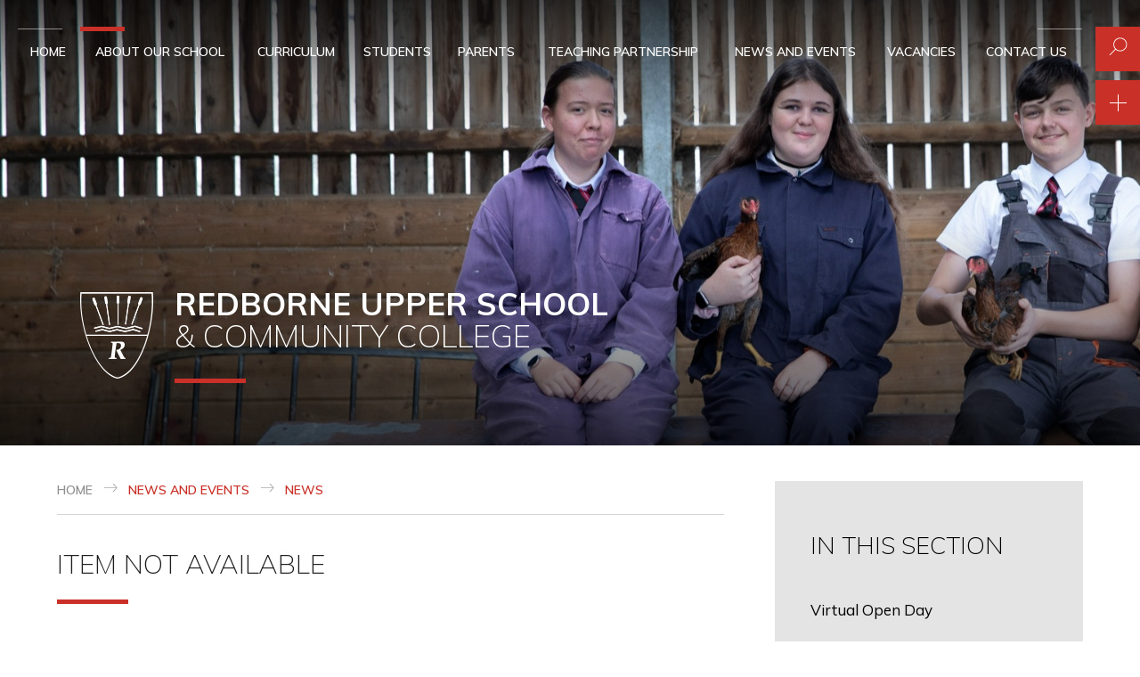

--- FILE ---
content_type: text/html
request_url: https://www.redbornecommunitycollege.com/news/?pid=78&nid=1&storyid=30
body_size: 47071
content:

<!DOCTYPE html>
<!--[if IE 7]><html class="no-ios no-js lte-ie9 lte-ie8 lte-ie7" lang="en" xml:lang="en"><![endif]-->
<!--[if IE 8]><html class="no-ios no-js lte-ie9 lte-ie8"  lang="en" xml:lang="en"><![endif]-->
<!--[if IE 9]><html class="no-ios no-js lte-ie9"  lang="en" xml:lang="en"><![endif]-->
<!--[if !IE]><!--> <html class="no-ios no-js"  lang="en" xml:lang="en"><!--<![endif]-->
	<head>
		<meta http-equiv="X-UA-Compatible" content="IE=edge" />
		<meta http-equiv="content-type" content="text/html; charset=utf-8"/>
		
		<link rel="canonical" href="https://www.redbornecommunitycollege.com/news/?pid=78&amp;nid=1&amp;storyid=30">
		<link rel="stylesheet" integrity="sha512-+L4yy6FRcDGbXJ9mPG8MT/3UCDzwR9gPeyFNMCtInsol++5m3bk2bXWKdZjvybmohrAsn3Ua5x8gfLnbE1YkOg==" crossorigin="anonymous" referrerpolicy="no-referrer" media="screen" href="https://cdnjs.cloudflare.com/ajax/libs/font-awesome/4.5.0/css/font-awesome.min.css?cache=260112">
<!--[if IE 7]><link rel="stylesheet" media="screen" href="https://cdn.juniperwebsites.co.uk/_includes/font-awesome/4.2.0/css/font-awesome-ie7.min.css?cache=v4.6.56.3">
<![endif]-->
		<title>Redborne Upper School - Item Not Available</title>
		
<!--[if IE]>
<script>
console = {log:function(){return;}};
</script>
<![endif]-->

<script>
	var boolItemEditDisabled;
	var boolLanguageMode, boolLanguageEditOriginal;
	var boolViewingConnect;
	var boolConnectDashboard;
	var displayRegions = [];
	var intNewFileCount = 0;
	strItemType = "news story";
	strSubItemType = "News Story";

	var featureSupport = {
		tagging: false,
		eventTagging: false
	};
	var boolLoggedIn = false;
boolAdminMode = false;
	var boolSuperUser = false;
strCookieBarStyle = 'bar';
	intParentPageID = "78";
	intCurrentItemID = 30;
	intCurrentCatID = 1;
boolIsHomePage = false;
	boolItemEditDisabled = true;
	boolLanguageEditOriginal=true;
	strCurrentLanguage='en-gb';	strFileAttachmentsUploadLocation = 'bottom';	boolViewingConnect = false;	boolConnectDashboard = false;	var objEditorComponentList = {};

</script>

<script src="https://cdn.juniperwebsites.co.uk/admin/_includes/js/mutation_events.min.js?cache=v4.6.56.3"></script>
<script src="https://cdn.juniperwebsites.co.uk/admin/_includes/js/jquery/jquery.js?cache=v4.6.56.3"></script>
<script src="https://cdn.juniperwebsites.co.uk/admin/_includes/js/jquery/jquery.prefilter.js?cache=v4.6.56.3"></script>
<script src="https://cdn.juniperwebsites.co.uk/admin/_includes/js/jquery/jquery.query.js?cache=v4.6.56.3"></script>
<script src="https://cdn.juniperwebsites.co.uk/admin/_includes/js/jquery/js.cookie.js?cache=v4.6.56.3"></script>
<script src="/_includes/editor/template-javascript.asp?cache=260112"></script>
<script src="/admin/_includes/js/functions/minified/functions.login.new.asp?cache=260112"></script>

  <script>

  </script>
<link href="https://www.redbornecommunitycollege.com/feeds/news.asp?nid=1&amp;pid=30&lang=en" rel="alternate" type="application/rss+xml" title="Redborne Upper School - News Feed"><link href="https://www.redbornecommunitycollege.com/feeds/comments.asp?title=Girls Rugby&amp;storyid=30&amp;nid=1&amp;item=news&amp;pid=78&lang=en" rel="alternate" type="application/rss+xml" title="Redborne Upper School - Girls Rugby - Blog Post Comments"><link rel="stylesheet" media="screen" href="/_site/css/main.css?cache=260112">
<link rel="stylesheet" media="screen" href="/_site/css/content.css?cache=260112">


	<meta name="mobile-web-app-capable" content="yes">
	<meta name="apple-mobile-web-app-capable" content="yes">
	<meta name="viewport" content="width=device-width, initial-scale=1, minimum-scale=1, maximum-scale=1">

	<link rel="author" href="/humans.txt">
	<link rel="icon" href="/_site/images/favicons/favicon.ico">
	<link rel="apple-touch-icon" href="/_site/images/favicons/favicon.png">
	<link href="https://fonts.googleapis.com/css?family=Average|Cabin:500|Muli:200,400,600,700" rel="stylesheet">

	
	<script src="https://maps.google.com/maps/api/js?key=AIzaSyDcUF5XN86ULoDLy9jeHYsdvSieVp8oKJo" type="text/javascript"></script>
	
	<link rel="stylesheet" href="/_site/css/print.css" type="text/css" media="print">

	<script type="text/javascript">
	var iOS = ( navigator.userAgent.match(/(iPad|iPhone|iPod)/g) ? true : false );
	if (iOS) { $('html').removeClass('no-ios').addClass('ios'); }
	</script>
<link rel="stylesheet" media="screen" href="https://cdn.juniperwebsites.co.uk/_includes/css/content-blocks.css?cache=v4.6.56.3">
<link rel="stylesheet" media="screen" href="/_includes/css/cookie-colour.asp?cache=260112">
<link rel="stylesheet" media="screen" href="https://cdn.juniperwebsites.co.uk/_includes/css/cookies.css?cache=v4.6.56.3">
<link rel="stylesheet" media="screen" href="https://cdn.juniperwebsites.co.uk/_includes/css/cookies.advanced.css?cache=v4.6.56.3">
<link rel="stylesheet" media="screen" href="/_site/css/news.css?cache=260112">
<link rel="stylesheet" media="screen" href="https://cdn.juniperwebsites.co.uk/_includes/css/overlord.css?cache=v4.6.56.3">
<link rel="stylesheet" media="screen" href="https://cdn.juniperwebsites.co.uk/_includes/css/templates.css?cache=v4.6.56.3">
<link rel="stylesheet" media="screen" href="/_site/css/attachments.css?cache=260112">
<link rel="stylesheet" media="screen" href="/_site/css/templates.css?cache=260112">
<style>#print_me { display: none;}</style><script src="https://cdn.juniperwebsites.co.uk/admin/_includes/js/modernizr.js?cache=v4.6.56.3"></script>
<script integrity="sha256-oTyWrNiP6Qftu4vs2g0RPCKr3g1a6QTlITNgoebxRc4=" crossorigin="anonymous" referrerpolicy="no-referrer" src="https://code.jquery.com/ui/1.10.4/jquery-ui.min.js?cache=260112"></script>
<script src="https://cdn.juniperwebsites.co.uk/admin/_includes/js/jquery/jquery.ui.timepicker.min.js?cache=v4.6.56.3"></script>
<link rel="stylesheet" media="screen" href="https://cdn.juniperwebsites.co.uk/admin/_includes/css/jquery.ui.timepicker.css?cache=v4.6.56.3">
<script src="https://cdn.juniperwebsites.co.uk/admin/_includes/js/jquery/jquery-ui.touch-punch.min.js?cache=v4.6.56.3"></script>
<link rel="stylesheet" media="screen" href="https://cdn.juniperwebsites.co.uk/admin/_includes/css/jquery-ui.css?cache=v4.6.56.3">
<script src="https://cdn.juniperwebsites.co.uk/_includes/js/swfobject.js?cache=v4.6.56.3"></script>

        <meta property="og:site_name" content="Redborne Upper School" />
        <meta property="og:title" content="Item Not Available" />
        <meta property="og:image" content="https://www.redbornecommunitycollege.com/_site/data/images/news/30/0D2A2F506539F7A83366D445C545C7CF.jpg" />
        <meta property="og:type" content="website" />
        <meta property="twitter:card" content="summary" />
</head>


    <body>


<div id="print_me"></div>
<div class="mason mason--inner">


	<section class="access">
		<a class="access__anchor" name="header"></a>
		<a class="access__link" href="#content">Skip to content &darr;</a>
	</section>
	
	<button class="menu__btn" data-toggle=".mason--menu">			
		<div class="menu__btn__icon"></div>		
		<span class="menu__btn__text menu__btn__text--open">Menu</span>
		<span class="menu__btn__text menu__btn__text--close">Close</span>	
	</button>

	<section class="hero">

		<div class="slideshow">
			<div class="slideshow__image"><img class="slideshow__image__img" data-fill=".slideshow__image" src="/_site/data/files/images/slideshow/1/F86A77F34765A2A5ED3764CC69E2D04D.jpg" /></div>
			<div class="slideshow__overlay"></div>
			<div class="slideshow__overlay2"></div>
			
		</div>

		<section class="menu">
			<nav class="menu__sidebar">
				<div class="menu__sidebar__runner">
					<div class="menu__sidebar__runner__left"></div>
					<div class="menu__sidebar__runner__active"></div>
					<div class="menu__sidebar__runner__right"></div>
				</div>
				<ul class="menu__sidebar__list"><li class="menu__sidebar__list__item menu__sidebar__list__item--page_1"><a class="menu__sidebar__list__item__link" id="page_1" href="/"><span>Home</span></a><button class="menu__sidebar__list__item__button" data-tab=".menu__sidebar__list__item--page_1--expand"></button></li><li class="menu__sidebar__list__item menu__sidebar__list__item--page_17 menu__sidebar__list__item--subitems"><a class="menu__sidebar__list__item__link" id="page_17" href="/about"><span>About our School</span></a><button class="menu__sidebar__list__item__button" data-tab=".menu__sidebar__list__item--page_17--expand"></button><ul class="menu__sidebar__list__item__sub"><li class="menu__sidebar__list__item menu__sidebar__list__item--page_38"><a class="menu__sidebar__list__item__link" id="page_38" href="/prospectus"><span>School Prospectus</span></a><button class="menu__sidebar__list__item__button" data-tab=".menu__sidebar__list__item--page_38--expand"></button></li><li class="menu__sidebar__list__item menu__sidebar__list__item--page_18"><a class="menu__sidebar__list__item__link" id="page_18" href="/ofsted"><span>Ofsted</span></a><button class="menu__sidebar__list__item__button" data-tab=".menu__sidebar__list__item--page_18--expand"></button></li><li class="menu__sidebar__list__item menu__sidebar__list__item--page_39"><a class="menu__sidebar__list__item__link" id="page_39" href="/aims"><span>Vision and Values</span></a><button class="menu__sidebar__list__item__button" data-tab=".menu__sidebar__list__item--page_39--expand"></button></li><li class="menu__sidebar__list__item menu__sidebar__list__item--url_104"><a class="menu__sidebar__list__item__link" id="url_104" href="/_site/data/files/misc/75779F90180495F50AEF10C120ACF8D0.pdf?pid=17" target="_blank" rel="external"><span>Alumni</span></a><button class="menu__sidebar__list__item__button" data-tab=".menu__sidebar__list__item--url_104--expand"></button></li><li class="menu__sidebar__list__item menu__sidebar__list__item--page_640"><a class="menu__sidebar__list__item__link" id="page_640" href="/send"><span>SEND</span></a><button class="menu__sidebar__list__item__button" data-tab=".menu__sidebar__list__item--page_640--expand"></button></li><li class="menu__sidebar__list__item menu__sidebar__list__item--page_573"><a class="menu__sidebar__list__item__link" id="page_573" href="/page/?title=Pupil+Premium&amp;pid=573"><span>Pupil Premium</span></a><button class="menu__sidebar__list__item__button" data-tab=".menu__sidebar__list__item--page_573--expand"></button></li><li class="menu__sidebar__list__item menu__sidebar__list__item--page_20"><a class="menu__sidebar__list__item__link" id="page_20" href="/exams"><span>Exams</span></a><button class="menu__sidebar__list__item__button" data-tab=".menu__sidebar__list__item--page_20--expand"></button></li><li class="menu__sidebar__list__item menu__sidebar__list__item--page_28"><a class="menu__sidebar__list__item__link" id="page_28" href="/admissions"><span>Admissions</span></a><button class="menu__sidebar__list__item__button" data-tab=".menu__sidebar__list__item--page_28--expand"></button></li><li class="menu__sidebar__list__item menu__sidebar__list__item--page_25"><a class="menu__sidebar__list__item__link" id="page_25" href="/policies"><span>Policies</span></a><button class="menu__sidebar__list__item__button" data-tab=".menu__sidebar__list__item--page_25--expand"></button></li><li class="menu__sidebar__list__item menu__sidebar__list__item--page_27"><a class="menu__sidebar__list__item__link" id="page_27" href="/governance"><span>Governance</span></a><button class="menu__sidebar__list__item__button" data-tab=".menu__sidebar__list__item--page_27--expand"></button></li><li class="menu__sidebar__list__item menu__sidebar__list__item--page_40"><a class="menu__sidebar__list__item__link" id="page_40" href="/annual-reports"><span>Financial Statements</span></a><button class="menu__sidebar__list__item__button" data-tab=".menu__sidebar__list__item--page_40--expand"></button></li><li class="menu__sidebar__list__item menu__sidebar__list__item--url_45"><a class="menu__sidebar__list__item__link" id="url_45" href="https://ssp.redborne.com/home" target="_blank" rel="external"><span>Redborne School Sports Partnership</span></a><button class="menu__sidebar__list__item__button" data-tab=".menu__sidebar__list__item--url_45--expand"></button></li></ul></li><li class="menu__sidebar__list__item menu__sidebar__list__item--page_106 menu__sidebar__list__item--subitems"><a class="menu__sidebar__list__item__link" id="page_106" href="/curriculum"><span>Curriculum</span></a><button class="menu__sidebar__list__item__button" data-tab=".menu__sidebar__list__item--page_106--expand"></button><ul class="menu__sidebar__list__item__sub"><li class="menu__sidebar__list__item menu__sidebar__list__item--page_1034"><a class="menu__sidebar__list__item__link" id="page_1034" href="/page/?title=Year+9&amp;pid=1034"><span>Year 9</span></a><button class="menu__sidebar__list__item__button" data-tab=".menu__sidebar__list__item--page_1034--expand"></button></li><li class="menu__sidebar__list__item menu__sidebar__list__item--page_1035"><a class="menu__sidebar__list__item__link" id="page_1035" href="/page/?title=Key+Stage+4+courses&amp;pid=1035"><span>Key Stage 4 courses</span></a><button class="menu__sidebar__list__item__button" data-tab=".menu__sidebar__list__item--page_1035--expand"></button></li><li class="menu__sidebar__list__item menu__sidebar__list__item--page_867"><a class="menu__sidebar__list__item__link" id="page_867" href="/page/?title=Subject+Overviews&amp;pid=867"><span>Subject Overviews</span></a><button class="menu__sidebar__list__item__button" data-tab=".menu__sidebar__list__item--page_867--expand"></button></li><li class="menu__sidebar__list__item menu__sidebar__list__item--page_110"><a class="menu__sidebar__list__item__link" id="page_110" href="/english"><span>English Faculty</span></a><button class="menu__sidebar__list__item__button" data-tab=".menu__sidebar__list__item--page_110--expand"></button></li><li class="menu__sidebar__list__item menu__sidebar__list__item--page_107"><a class="menu__sidebar__list__item__link" id="page_107" href="/maths"><span>Maths Faculty</span></a><button class="menu__sidebar__list__item__button" data-tab=".menu__sidebar__list__item--page_107--expand"></button></li><li class="menu__sidebar__list__item menu__sidebar__list__item--page_114"><a class="menu__sidebar__list__item__link" id="page_114" href="/science"><span>Science Faculty</span></a><button class="menu__sidebar__list__item__button" data-tab=".menu__sidebar__list__item--page_114--expand"></button></li><li class="menu__sidebar__list__item menu__sidebar__list__item--page_116"><a class="menu__sidebar__list__item__link" id="page_116" href="/humanities"><span>Humanities Faculty</span></a><button class="menu__sidebar__list__item__button" data-tab=".menu__sidebar__list__item--page_116--expand"></button></li><li class="menu__sidebar__list__item menu__sidebar__list__item--page_124"><a class="menu__sidebar__list__item__link" id="page_124" href="/technology"><span>Technology Faculty</span></a><button class="menu__sidebar__list__item__button" data-tab=".menu__sidebar__list__item--page_124--expand"></button></li><li class="menu__sidebar__list__item menu__sidebar__list__item--page_131"><a class="menu__sidebar__list__item__link" id="page_131" href="/performing-arts"><span>Performing Arts Faculty</span></a><button class="menu__sidebar__list__item__button" data-tab=".menu__sidebar__list__item--page_131--expand"></button></li><li class="menu__sidebar__list__item menu__sidebar__list__item--page_138"><a class="menu__sidebar__list__item__link" id="page_138" href="/languages"><span>Languages Faculty</span></a><button class="menu__sidebar__list__item__button" data-tab=".menu__sidebar__list__item--page_138--expand"></button></li><li class="menu__sidebar__list__item menu__sidebar__list__item--page_146"><a class="menu__sidebar__list__item__link" id="page_146" href="/epq"><span>Extended Project Qualification</span></a><button class="menu__sidebar__list__item__button" data-tab=".menu__sidebar__list__item--page_146--expand"></button></li><li class="menu__sidebar__list__item menu__sidebar__list__item--page_145"><a class="menu__sidebar__list__item__link" id="page_145" href="/farm"><span>Redborne School Farm</span></a><button class="menu__sidebar__list__item__button" data-tab=".menu__sidebar__list__item--page_145--expand"></button></li><li class="menu__sidebar__list__item menu__sidebar__list__item--page_238"><a class="menu__sidebar__list__item__link" id="page_238" href="/careers"><span>Careers</span></a><button class="menu__sidebar__list__item__button" data-tab=".menu__sidebar__list__item--page_238--expand"></button></li></ul></li><li class="menu__sidebar__list__item menu__sidebar__list__item--page_45 menu__sidebar__list__item--subitems"><a class="menu__sidebar__list__item__link" id="page_45" href="/students"><span>Students</span></a><button class="menu__sidebar__list__item__button" data-tab=".menu__sidebar__list__item--page_45--expand"></button><ul class="menu__sidebar__list__item__sub"><li class="menu__sidebar__list__item menu__sidebar__list__item--page_65"><a class="menu__sidebar__list__item__link" id="page_65" href="/page/?title=General+Information+for+All+Students&amp;pid=65"><span>General Information for All Students</span></a><button class="menu__sidebar__list__item__button" data-tab=".menu__sidebar__list__item--page_65--expand"></button></li><li class="menu__sidebar__list__item menu__sidebar__list__item--page_77"><a class="menu__sidebar__list__item__link" id="page_77" href="/year9"><span>Year 9</span></a><button class="menu__sidebar__list__item__button" data-tab=".menu__sidebar__list__item--page_77--expand"></button></li><li class="menu__sidebar__list__item menu__sidebar__list__item--page_61"><a class="menu__sidebar__list__item__link" id="page_61" href="/year10"><span>Year 10</span></a><button class="menu__sidebar__list__item__button" data-tab=".menu__sidebar__list__item--page_61--expand"></button></li><li class="menu__sidebar__list__item menu__sidebar__list__item--page_57"><a class="menu__sidebar__list__item__link" id="page_57" href="/year11"><span>Year 11</span></a><button class="menu__sidebar__list__item__button" data-tab=".menu__sidebar__list__item--page_57--expand"></button></li><li class="menu__sidebar__list__item menu__sidebar__list__item--page_46"><a class="menu__sidebar__list__item__link" id="page_46" href="/sixth-form"><span>Sixth Form</span></a><button class="menu__sidebar__list__item__button" data-tab=".menu__sidebar__list__item--page_46--expand"></button></li><li class="menu__sidebar__list__item menu__sidebar__list__item--page_710"><a class="menu__sidebar__list__item__link" id="page_710" href="/young-carers"><span>Young Carers</span></a><button class="menu__sidebar__list__item__button" data-tab=".menu__sidebar__list__item--page_710--expand"></button></li><li class="menu__sidebar__list__item menu__sidebar__list__item--page_264"><a class="menu__sidebar__list__item__link" id="page_264" href="/page/?title=Staff+and+Student+Login&amp;pid=264"><span>Staff and Student Login</span></a><button class="menu__sidebar__list__item__button" data-tab=".menu__sidebar__list__item--page_264--expand"></button></li><li class="menu__sidebar__list__item menu__sidebar__list__item--url_100"><a class="menu__sidebar__list__item__link" id="url_100" href="https://prospectus.redborne.com/extra-curriculars"><span>Extra Curriculars</span></a><button class="menu__sidebar__list__item__button" data-tab=".menu__sidebar__list__item--url_100--expand"></button></li><li class="menu__sidebar__list__item menu__sidebar__list__item--page_749"><a class="menu__sidebar__list__item__link" id="page_749" href="/award"><span>Redborne Award</span></a><button class="menu__sidebar__list__item__button" data-tab=".menu__sidebar__list__item--page_749--expand"></button></li></ul></li><li class="menu__sidebar__list__item menu__sidebar__list__item--page_92 menu__sidebar__list__item--subitems"><a class="menu__sidebar__list__item__link" id="page_92" href="/parents"><span>Parents</span></a><button class="menu__sidebar__list__item__button" data-tab=".menu__sidebar__list__item--page_92--expand"></button><ul class="menu__sidebar__list__item__sub"><li class="menu__sidebar__list__item menu__sidebar__list__item--url_106"><a class="menu__sidebar__list__item__link" id="url_106" href="/send"><span>SEND</span></a><button class="menu__sidebar__list__item__button" data-tab=".menu__sidebar__list__item--url_106--expand"></button></li><li class="menu__sidebar__list__item menu__sidebar__list__item--page_1126"><a class="menu__sidebar__list__item__link" id="page_1126" href="/term-dates"><span>Term Dates</span></a><button class="menu__sidebar__list__item__button" data-tab=".menu__sidebar__list__item--page_1126--expand"></button></li><li class="menu__sidebar__list__item menu__sidebar__list__item--page_102"><a class="menu__sidebar__list__item__link" id="page_102" href="/school-shop"><span>School Shop / Uniform</span></a><button class="menu__sidebar__list__item__button" data-tab=".menu__sidebar__list__item--page_102--expand"></button></li><li class="menu__sidebar__list__item menu__sidebar__list__item--page_101"><a class="menu__sidebar__list__item__link" id="page_101" href="/catering"><span>Redborne Catering Services</span></a><button class="menu__sidebar__list__item__button" data-tab=".menu__sidebar__list__item--page_101--expand"></button></li><li class="menu__sidebar__list__item menu__sidebar__list__item--page_169"><a class="menu__sidebar__list__item__link" id="page_169" href="/safeguarding"><span>Safeguarding</span></a><button class="menu__sidebar__list__item__button" data-tab=".menu__sidebar__list__item--page_169--expand"></button></li><li class="menu__sidebar__list__item menu__sidebar__list__item--page_178"><a class="menu__sidebar__list__item__link" id="page_178" href="/buses"><span>Transport Arrangements</span></a><button class="menu__sidebar__list__item__button" data-tab=".menu__sidebar__list__item--page_178--expand"></button></li><li class="menu__sidebar__list__item menu__sidebar__list__item--page_263"><a class="menu__sidebar__list__item__link" id="page_263" href="/parentlogin"><span>Parent Sign In</span></a><button class="menu__sidebar__list__item__button" data-tab=".menu__sidebar__list__item--page_263--expand"></button></li><li class="menu__sidebar__list__item menu__sidebar__list__item--page_629"><a class="menu__sidebar__list__item__link" id="page_629" href="/covid-report"><span>Absence Reporting</span></a><button class="menu__sidebar__list__item__button" data-tab=".menu__sidebar__list__item--page_629--expand"></button></li><li class="menu__sidebar__list__item menu__sidebar__list__item--page_1036"><a class="menu__sidebar__list__item__link" id="page_1036" href="/reports"><span>School Reports</span></a><button class="menu__sidebar__list__item__button" data-tab=".menu__sidebar__list__item--page_1036--expand"></button></li><li class="menu__sidebar__list__item menu__sidebar__list__item--url_108"><a class="menu__sidebar__list__item__link" id="url_108" href="/page/?title=Work+Experience&amp;pid=254"><span>Work Experience</span></a><button class="menu__sidebar__list__item__button" data-tab=".menu__sidebar__list__item--url_108--expand"></button></li><li class="menu__sidebar__list__item menu__sidebar__list__item--page_958"><a class="menu__sidebar__list__item__link" id="page_958" href="/year-8-transition"><span>Year 8 Transition</span></a><button class="menu__sidebar__list__item__button" data-tab=".menu__sidebar__list__item--page_958--expand"></button></li><li class="menu__sidebar__list__item menu__sidebar__list__item--page_103"><a class="menu__sidebar__list__item__link" id="page_103" href="/pastoral"><span>Mental Health and Wellbeing</span></a><button class="menu__sidebar__list__item__button" data-tab=".menu__sidebar__list__item--page_103--expand"></button></li><li class="menu__sidebar__list__item menu__sidebar__list__item--page_1127"><a class="menu__sidebar__list__item__link" id="page_1127" href="/page/?title=Online+Safety+at+Redborne+Upper+School&amp;pid=1127"><span>Online Safety at Redborne Upper School</span></a><button class="menu__sidebar__list__item__button" data-tab=".menu__sidebar__list__item--page_1127--expand"></button></li></ul></li><li class="menu__sidebar__list__item menu__sidebar__list__item--page_147 menu__sidebar__list__item--subitems"><a class="menu__sidebar__list__item__link" id="page_147" href="/rtp"><span>Teaching Partnership</span></a><button class="menu__sidebar__list__item__button" data-tab=".menu__sidebar__list__item--page_147--expand"></button><ul class="menu__sidebar__list__item__sub"><li class="menu__sidebar__list__item menu__sidebar__list__item--page_408"><a class="menu__sidebar__list__item__link" id="page_408" href="/ecf"><span>Early Career Framework (ECF) Delivery Hub</span></a><button class="menu__sidebar__list__item__button" data-tab=".menu__sidebar__list__item--page_408--expand"></button></li><li class="menu__sidebar__list__item menu__sidebar__list__item--page_148"><a class="menu__sidebar__list__item__link" id="page_148" href="/page/?title=Initial+Teacher+Training&amp;pid=148"><span>Initial Teacher Training</span></a><button class="menu__sidebar__list__item__button" data-tab=".menu__sidebar__list__item--page_148--expand"></button></li><li class="menu__sidebar__list__item menu__sidebar__list__item--page_199"><a class="menu__sidebar__list__item__link" id="page_199" href="/teaching-partnership-news"><span>Keyworker Housing</span></a><button class="menu__sidebar__list__item__button" data-tab=".menu__sidebar__list__item--page_199--expand"></button></li><li class="menu__sidebar__list__item menu__sidebar__list__item--page_1097"><a class="menu__sidebar__list__item__link" id="page_1097" href="/page/?title=Graduate+Tutor+Programme&amp;pid=1097"><span>Graduate Tutor Programme</span></a><button class="menu__sidebar__list__item__button" data-tab=".menu__sidebar__list__item--page_1097--expand"></button></li></ul></li><li class="menu__sidebar__list__item menu__sidebar__list__item--page_78 menu__sidebar__list__item--subitems menu__sidebar__list__item--selected"><a class="menu__sidebar__list__item__link" id="page_78" href="/page/?title=News%26%23160%3Band+Events&amp;pid=78"><span>News&#160;and Events</span></a><button class="menu__sidebar__list__item__button" data-tab=".menu__sidebar__list__item--page_78--expand"></button><ul class="menu__sidebar__list__item__sub"><li class="menu__sidebar__list__item menu__sidebar__list__item--page_478"><a class="menu__sidebar__list__item__link" id="page_478" href="/tour"><span>Virtual Open Day</span></a><button class="menu__sidebar__list__item__button" data-tab=".menu__sidebar__list__item--page_478--expand"></button></li><li class="menu__sidebar__list__item menu__sidebar__list__item--url_1"><a class="menu__sidebar__list__item__link" id="url_1" href="/events"><span>School Calendar</span></a><button class="menu__sidebar__list__item__button" data-tab=".menu__sidebar__list__item--url_1--expand"></button></li><li class="menu__sidebar__list__item menu__sidebar__list__item--news_category_1 menu__sidebar__list__item--selected"><a class="menu__sidebar__list__item__link" id="news_category_1" href="/news/?pid=78&amp;nid=1"><span>News</span></a><button class="menu__sidebar__list__item__button" data-tab=".menu__sidebar__list__item--news_category_1--expand"></button></li><li class="menu__sidebar__list__item menu__sidebar__list__item--photo_gallery_1"><a class="menu__sidebar__list__item__link" id="photo_gallery_1" href="/gallery/?pid=78&amp;gcatid=1"><span>School Gallery</span></a><button class="menu__sidebar__list__item__button" data-tab=".menu__sidebar__list__item--photo_gallery_1--expand"></button></li></ul></li><li class="menu__sidebar__list__item menu__sidebar__list__item--page_41 menu__sidebar__list__item--subitems"><a class="menu__sidebar__list__item__link" id="page_41" href="/vacancies"><span>Vacancies</span></a><button class="menu__sidebar__list__item__button" data-tab=".menu__sidebar__list__item--page_41--expand"></button><ul class="menu__sidebar__list__item__sub"><li class="menu__sidebar__list__item menu__sidebar__list__item--page_44"><a class="menu__sidebar__list__item__link" id="page_44" href="/page/?title=Application+Forms&amp;pid=44"><span>Application Forms</span></a><button class="menu__sidebar__list__item__button" data-tab=".menu__sidebar__list__item--page_44--expand"></button></li><li class="menu__sidebar__list__item menu__sidebar__list__item--page_42"><a class="menu__sidebar__list__item__link" id="page_42" href="/page/?title=Teaching+Staff+Vacancies&amp;pid=42"><span>Teaching Staff Vacancies</span></a><button class="menu__sidebar__list__item__button" data-tab=".menu__sidebar__list__item--page_42--expand"></button></li><li class="menu__sidebar__list__item menu__sidebar__list__item--page_43"><a class="menu__sidebar__list__item__link" id="page_43" href="/page/?title=Support+Staff+Vacancies&amp;pid=43"><span>Support Staff Vacancies</span></a><button class="menu__sidebar__list__item__button" data-tab=".menu__sidebar__list__item--page_43--expand"></button></li></ul></li><li class="menu__sidebar__list__item menu__sidebar__list__item--page_15 menu__sidebar__list__item--subitems"><a class="menu__sidebar__list__item__link" id="page_15" href="/contactus"><span>Contact Us</span></a><button class="menu__sidebar__list__item__button" data-tab=".menu__sidebar__list__item--page_15--expand"></button><ul class="menu__sidebar__list__item__sub"><li class="menu__sidebar__list__item menu__sidebar__list__item--url_90"><a class="menu__sidebar__list__item__link" id="url_90" href="https://redborne.schoolhire.co.uk/" target="_blank" rel="external"><span>Facilities Hire</span></a><button class="menu__sidebar__list__item__button" data-tab=".menu__sidebar__list__item--url_90--expand"></button></li><li class="menu__sidebar__list__item menu__sidebar__list__item--page_569"><a class="menu__sidebar__list__item__link" id="page_569" href="/it"><span>IT Support</span></a><button class="menu__sidebar__list__item__button" data-tab=".menu__sidebar__list__item--page_569--expand"></button></li><li class="menu__sidebar__list__item menu__sidebar__list__item--url_88"><a class="menu__sidebar__list__item__link" id="url_88" href="https://www.facebook.com/redborneupperschool" target="_blank" rel="external"><span>Facebook</span></a><button class="menu__sidebar__list__item__button" data-tab=".menu__sidebar__list__item--url_88--expand"></button></li><li class="menu__sidebar__list__item menu__sidebar__list__item--url_89"><a class="menu__sidebar__list__item__link" id="url_89" href="https://www.instagram.com/redborneupperschool/" target="_blank" rel="external"><span>Instagram</span></a><button class="menu__sidebar__list__item__button" data-tab=".menu__sidebar__list__item--url_89--expand"></button></li></ul></li></ul>
			</nav>
		</section>

		<section class="sidemenu">
			<div class="sidemenu__search">
				<div class="sidemenu__search__field">
					<form method="post" action="/search/default.asp?pid=0">
						<input class="sidemenu__search__field__input" type="text" name="searchValue" title="search..." placeholder="Search..." />
						<button class="sidemenu__search__field__submit" type="submit" name="Search"></button>
					</form>
				</div>
				<button class="sidemenu__search__btn" data-toggle=".sidemenu--search"></button>
			</div>
			<button class="sidemenu__list__btn" data-toggle=".sidemenu--list"></button>
			<div class="sidemenu__list">
				<a href="http://mail.redborne.com/" class="sidemenu__list__item" target="_blank"><span><i class="fa fa-envelope"></i></span><p>Email</p></a><a href="https://www.edulinkone.com/#!/login?code=redborne" class="sidemenu__list__item" target="_blank"><span><i class="fa fa-mouse-pointer"></i></span><p>EduLink One</p></a><a href="/studentlogin" class="sidemenu__list__item" target="_blank"><span><i class="fa fa-graduation-cap"></i></span><p>Students</p></a><a href="/parentlogin" class="sidemenu__list__item" target="_blank"><span><i class="fa fa-user"></i></span><p>Parents</p></a><a href="https://www.wisepay.co.uk/store/generic/template.asp?mID=123660&ACT=nav" class="sidemenu__list__item" target="_blank"><span><i class="fa fa-gbp"></i></span><p>WisePay</p></a><a href="https://id.sims.co.uk/" class="sidemenu__list__item" target="_blank"><span><i class="fa fa-mouse-pointer"></i></span><p>SIMS ID</p></a>
			</div>
		</section>
		<header class="header">
			<div class="header__title">
				<a href="/" class="header__link">
					<img src="/_site/images/design/logo.png" alt="Redborne Upper School"/>
				</a>
				<div class="header__title__wrapper">
					<h1>Redborne Upper School</h1>
					<h2>& Community College</h2>
					<div class="header__line"></div>
				</div>
			</div>

		
		</header>


	</section>

	
	
	<main class="main">
		<div class="content content--news_story"><ul class="content__path"><li class="content__path__item content__path__item--page_1"><a class="content__path__item__link" id="page_1" href="/">Home</a><span class="content__path__item__sep"></span></li><li class="content__path__item content__path__item--page_78 content__path__item--selected"><a class="content__path__item__link" id="page_78" href="/page/?title=News%26%23160%3Band+Events&amp;pid=78">News&#160;and Events</a><span class="content__path__item__sep"></span></li><li class="content__path__item content__path__item--news_category_1 content__path__item--selected"><a class="content__path__item__link" id="news_category_1" href="/news/?pid=78&amp;nid=1">News</a><span class="content__path__item__sep"></span></li></ul><h1 class="content__title" id="itemTitle">Item Not Available</h1>
			
			<a class="content__anchor" name="content"></a>
			<div class="content__region"><p>Sorry this item is no longer available to view on this site.</p>
<script>
	function loadmore(ele, event) {
		event.preventDefault();
		$.ajax({
			url: $(ele).attr('href'),
			dataType: "JSON",

			success: function(data) {
				$('.content__news__list').append(data.newsStories);
				if (data.moreLink) {
					$(ele).replaceWith(data.moreLink.replace(/&amp;/g, '&'));
				} else {
					$(ele).remove();
				}
			}
		});
	}
</script>
			</div>
						
		</div>
		
		<div class="content__right">
			<nav class="subnav">
				<a class="subnav__anchor" name="subnav"></a>
				<h2 class="subnav__title">In this Section</h2>
				<ul class="subnav__list"><li class="subnav__list__item subnav__list__item--page_478"><a class="subnav__list__item__link" id="page_478" href="/tour">Virtual Open Day</a></li><li class="subnav__list__item subnav__list__item--url_1"><a class="subnav__list__item__link" id="url_1" href="/events">School Calendar</a></li><li class="subnav__list__item subnav__list__item--news_category_1 subnav__list__item--selected"><a class="subnav__list__item__link" id="news_category_1" href="/news/?pid=78&amp;nid=1">News</a></li><li class="subnav__list__item subnav__list__item--photo_gallery_1"><a class="subnav__list__item__link" id="photo_gallery_1" href="/gallery/?pid=78&amp;gcatid=1">School Gallery</a></li></ul>
			</nav>
			<div class="subnav__quicklink">
				<div class="subnav__quicklink__button"><a href="/calendar/?calid=1&amp;pid=78&amp;viewid=1" class="subnav__quicklink__button__link"></a></div><div class="subnav__quicklink__image"><img class="subnav__quicklink__image__img" data-fill=".subnav__quicklink__image" src="/_site/data/files/images/2016/changes%202016/15943F8E3872DC44281E0F53F4622497.jpg" /></div>
				<div class="subnav__quicklink__title">
					<span><h2 id="subnav__quicklink__title">Upcoming Events</h2></span>
				</div>
			</div>
		</div>
	</main>
	

	<section class="map">
		<div class="map__contact">
			<div class="map__contact__wrapper">
			<h2 class="map__contact__title">Contact Us</h2>
			<p class="map__contact__address">Flitwick Road, Ampthill, <br>Bedfordshire, <br> MK45 2NU</p><p class="map__contact__phone">01525 404462</p><a class="map__contact__email" href="mailto:admin@redborne.com">admin@redborne.com</a>
			</div>
		</div>
		<div id="gmap"></div>
	</section>


	<footer class="footer">
		<div class="footer__wrapper">
			<a class="footer__back" data-scroll="#header" href="#header" name="footer"><span></span></a>
			<div class="footer__legal">
				<p>
					<span>Copyright &copy; 2026&nbsp;Redborne Upper School</span>
					<span>Website Design by <a rel="nofollow" target="_blank" href="https://websites.junipereducation.org/"> e4education</a></span>
					<span><a href="https://www.redbornecommunitycollege.com/accessibility.asp?level=high-vis&amp;item=news_story_30" title="This link will display the current page in high visibility mode, suitable for screen reader software">High Visibility Version</a></span>
					<span><a href="https://www.redbornecommunitycollege.com/accessibility-statement/">Accessibility Statement</a></span>
					<span><a href="/sitemap/?pid=0">Sitemap</a></span>
				</p>
			</div>
		</div>
	</footer>

	<section class="partners">
		<a class="partners__item" href="https://www.yourschoolgames.com"><img src="/_site/data/files/images/2024-25/90E1035266B0F7C7963C14E20093BD33.png"/></a><a class="partners__item" href=""><img src="/_site/data/files/images/2025-26/814942EC8933ABBE7557D1F0A2A4860C.jpg"/></a>
	</section>
</div>

<!-- JS -->
<script type="text/javascript" src="/_includes/js/mason.min.js"></script>
<script type="text/javascript" src="/_site/js/masonJS.js"></script>

<script type="text/javascript" src="/_site/js/maps.js"></script> 
<script type="text/javascript" src="/_site/js/jquery.cycle2.min.js"></script>
<script type="text/javascript" src="/_site/js/jquery.iosslider.min.js"></script>
<script src="/_site/js/dynamicLoad.min.js"></script>
<script type="text/javascript">

$(document).ready(function() {

	if ($('.popup').length){
		$('.popup__item__close').on('click', function(){
			$('.popup').remove();
		});
	}

	$(".welcome__information__video").on("click", function(ev){
		$(".welcome__video").css("visibility","visible");
		$(".welcome__video").css("opacity",1);

		$("#video")[0].src += "&autoplay=1";
		ev.preventDefault();
	});

	$(".welcome__video").on("click", function(){
		$(".welcome__video").css("visibility","hidden");
		$(".welcome__video").css("opacity",0);
		var video = $("#video");
		video.attr('src', $video);
	});

	$(window).on('load debouncedresize scroll', function() {

		var headerHeight = $(".header").outerHeight();

		var scrollHeight = $(window).scrollTop();
		if (headerHeight < scrollHeight) {
			$(".menu, .menu__btn").addClass("fixed");
		} else {
			$(".menu, .menu__btn").removeClass("fixed");
		}
	});

	
});

$( window ).load(function() {
  	$(".image_slider").css("opacity", 1);
});

</script>

<!-- /JS -->
<script src="https://cdn.juniperwebsites.co.uk/admin/_includes/js/functions/minified/functions.dialog.js?cache=v4.6.56.3"></script>
<div class="cookie_information cookie_information--bar cookie_information--bottom cookie_information--left cookie_information--active"> <div class="cookie_information__icon_container "> <div class="cookie_information__icon " title="Cookie Settings"><i class="fa fa-exclamation"></i></i></div> <div class="cookie_information__hex "></div> </div> <div class="cookie_information__inner"> <div class="cookie_information__hex cookie_information__hex--large"></div> <div class="cookie_information__info"> <h1 class="">Cookie Policy</h1> <article>This site uses cookies to store information on your computer. <a href="/privacy-cookies" title="See cookie policy">Click here for more information</a><div class="cookie_information__buttons"><button class="cookie_information__button " data-type="allow" title="Allow" aria-label="Allow">Allow</button><button class="cookie_information__button  " data-type="deny" title="Deny" aria-label="Deny">Deny</button></div></article> </div> <button class="cookie_information__close"><i class="fa fa-times" ria-hidden="true"></i></button> </div></div>

<script>
    var strDialogTitle = 'Cookie Settings',
        strDialogSaveButton = 'Save',
        strDialogRevokeButton = 'Revoke';

    $(document).ready(function(){
        $('.cookie_information__icon, .cookie_information__close').on('click', function() {
            $('.cookie_information').toggleClass('cookie_information--active');
        });

        if ($.cookie.allowed()) {
            $('.cookie_information__icon_container').addClass('cookie_information__icon_container--hidden');
            $('.cookie_information').removeClass('cookie_information--active');
        }

        $(document).on('click', '.cookie_information__button', function() {
            var strType = $(this).data('type');
            if (strType === 'settings') {
                openCookieSettings();
            } else {
                saveCookiePreferences(strType, '');
            }
        });
        if (!$('.cookie_ui').length) {
            $('body').append($('<div>', {
                class: 'cookie_ui'
            }));
        }

        var openCookieSettings = function() {
            $('body').e4eDialog({
                diagTitle: strDialogTitle,
                contentClass: 'clublist--add',
                width: '500px',
                height: '90%',
                source: '/privacy-cookies/cookie-popup.asp',
                bind: false,
                appendTo: '.cookie_ui',
                buttons: [{
                    id: 'primary',
                    label: strDialogSaveButton,
                    fn: function() {
                        var arrAllowedItems = [];
                        var strType = 'allow';
                        arrAllowedItems.push('core');
                        if ($('#cookie--targeting').is(':checked')) arrAllowedItems.push('targeting');
                        if ($('#cookie--functional').is(':checked')) arrAllowedItems.push('functional');
                        if ($('#cookie--performance').is(':checked')) arrAllowedItems.push('performance');
                        if (!arrAllowedItems.length) strType = 'deny';
                        if (!arrAllowedItems.length === 4) arrAllowedItems = 'all';
                        saveCookiePreferences(strType, arrAllowedItems.join(','));
                        this.close();
                    }
                }, {
                    id: 'close',
                    
                    label: strDialogRevokeButton,
                    
                    fn: function() {
                        saveCookiePreferences('deny', '');
                        this.close();
                    }
                }]
            });
        }
        var saveCookiePreferences = function(strType, strCSVAllowedItems) {
            if (!strType) return;
            if (!strCSVAllowedItems) strCSVAllowedItems = 'all';
            $.ajax({
                'url': '/privacy-cookies/json.asp?action=updateUserPreferances',
                data: {
                    preference: strType,
                    allowItems: strCSVAllowedItems === 'all' ? '' : strCSVAllowedItems
                },
                success: function(data) {
                    var arrCSVAllowedItems = strCSVAllowedItems.split(',');
                    if (data) {
                        if ('allow' === strType && (strCSVAllowedItems === 'all' || (strCSVAllowedItems.indexOf('core') > -1 && strCSVAllowedItems.indexOf('targeting') > -1) && strCSVAllowedItems.indexOf('functional') > -1 && strCSVAllowedItems.indexOf('performance') > -1)) {
                            if ($(document).find('.no__cookies').length > 0) {
                                $(document).find('.no__cookies').each(function() {
                                    if ($(this).data('replacement')) {
                                        var replacement = $(this).data('replacement')
                                        $(this).replaceWith(replacement);
                                    } else {
                                        window.location.reload();
                                    }
                                });
                            }
                            $('.cookie_information__icon_container').addClass('cookie_information__icon_container--hidden');
                            $('.cookie_information').removeClass('cookie_information--active');
                            $('.cookie_information__info').find('article').replaceWith(data);
                        } else {
                            $('.cookie_information__info').find('article').replaceWith(data);
                            if(strType === 'dontSave' || strType === 'save') {
                                $('.cookie_information').removeClass('cookie_information--active');
                            } else if(strType === 'deny') {
                                $('.cookie_information').addClass('cookie_information--active');
                            } else {
                                $('.cookie_information').removeClass('cookie_information--active');
                            }
                        }
                    }
                }
            });
        }
    });
</script><script>
var loadedJS = {"https://cdn.juniperwebsites.co.uk/admin/_includes/js/mutation_events.min.js": true,"https://cdn.juniperwebsites.co.uk/admin/_includes/js/jquery/jquery.js": true,"https://cdn.juniperwebsites.co.uk/admin/_includes/js/jquery/jquery.prefilter.js": true,"https://cdn.juniperwebsites.co.uk/admin/_includes/js/jquery/jquery.query.js": true,"https://cdn.juniperwebsites.co.uk/admin/_includes/js/jquery/js.cookie.js": true,"/_includes/editor/template-javascript.asp": true,"/admin/_includes/js/functions/minified/functions.login.new.asp": true,"https://cdn.juniperwebsites.co.uk/admin/_includes/js/modernizr.js": true,"https://code.jquery.com/ui/1.10.4/jquery-ui.min.js": true,"https://cdn.juniperwebsites.co.uk/admin/_includes/js/jquery/jquery.ui.timepicker.min.js": true,"https://cdn.juniperwebsites.co.uk/admin/_includes/js/jquery/jquery-ui.touch-punch.min.js": true,"https://cdn.juniperwebsites.co.uk/_includes/js/swfobject.js": true,"https://cdn.juniperwebsites.co.uk/admin/_includes/js/functions/minified/functions.dialog.js": true};
var loadedCSS = {"https://cdnjs.cloudflare.com/ajax/libs/font-awesome/4.5.0/css/font-awesome.min.css": true,"https://cdn.juniperwebsites.co.uk/_includes/font-awesome/4.2.0/css/font-awesome-ie7.min.css": true,"/_site/css/main.css": true,"/_site/css/content.css": true,"https://cdn.juniperwebsites.co.uk/_includes/css/content-blocks.css": true,"/_includes/css/cookie-colour.asp": true,"https://cdn.juniperwebsites.co.uk/_includes/css/cookies.css": true,"https://cdn.juniperwebsites.co.uk/_includes/css/cookies.advanced.css": true,"/_site/css/news.css": true,"https://cdn.juniperwebsites.co.uk/_includes/css/overlord.css": true,"https://cdn.juniperwebsites.co.uk/_includes/css/templates.css": true,"/_site/css/attachments.css": true,"/_site/css/templates.css": true,"https://cdn.juniperwebsites.co.uk/admin/_includes/css/jquery.ui.timepicker.css": true,"https://cdn.juniperwebsites.co.uk/admin/_includes/css/jquery-ui.css": true};
</script>


</body>
</html>

--- FILE ---
content_type: text/css
request_url: https://www.redbornecommunitycollege.com/_site/css/attachments.css?cache=260112
body_size: 1658
content:
.content__attachments__list__item{overflow:hidden;text-overflow:ellipsis;white-space:nowrap}.content__attachments__list{margin:0;padding:0;list-style:none}.content__attachments__list li{display:table;margin-bottom:10px;height:95px;width:100%}.content__attachments__list p{position:relative;margin:0;padding-left:60px}.content__attachments__list p:before{content:"";position:absolute;left:0;top:0;bottom:0;margin:auto 0;height:25px;width:27px;background-image:url("/_site/images/design/news_2.svg");background-position:center center;background-size:cover;background-repeat:no-repeat}.content__attachments__list__item{display:table-cell;position:relative;vertical-align:middle;height:100%;padding:10px 20px;text-decoration:none;color:#818181;background-color:#FFF;padding-right:105px;max-width:0;border:1px solid rgba(239, 239, 239, 0.65);text-transform:uppercase;font-size:18px;font-size:1.05882rem}@media (min-width:415px){.content__attachments__list__item{padding-left:45px}}.content__attachments__list__item .lte-ie8{padding-left:45px}.content__attachments__list__item span{font-size:14px;font-size:0.82353rem;font-weight:700;padding-left:45px}.content__attachments__list__item:after{content:"";display:block;position:absolute;z-index:2;height:115px;width:95px;top:-11px;right:-1px;background:#c83028;background-image:url("/_site/images/design/arrow.svg");background-position:center center;background-size:19px 28px;background-repeat:no-repeat;margin-top:0px;transition:margin-top 0.35s ease}.mason--admin .content__attachments__list__item{display:block;height:95px;padding:20px;max-width:100%}.content__attachments__list__item:hover:after{margin-top:10px}

--- FILE ---
content_type: image/svg+xml
request_url: https://www.redbornecommunitycollege.com/_site/images/design/telephone.svg
body_size: 911
content:
<?xml version="1.0" encoding="utf-8"?>
<!-- Generator: Adobe Illustrator 21.0.0, SVG Export Plug-In . SVG Version: 6.00 Build 0)  -->
<svg version="1.1" id="Layer_1" xmlns="http://www.w3.org/2000/svg" xmlns:xlink="http://www.w3.org/1999/xlink" x="0px" y="0px"
	 viewBox="0 0 33.5 37.1" style="enable-background:new 0 0 33.5 37.1;" xml:space="preserve">
<style type="text/css">
	.st0{fill:none;stroke:#8D8D8D;stroke-miterlimit:10;}
</style>
<path class="st0" d="M32.4,29.6L32.4,29.6l-8.2-4.8c-1.2-0.6-2.6-0.6-3.5,0.2l-1.8,1.5c-0.1,0-0.2,0-0.3,0l0,0
	c-1.6,0-2.5-1.1-3.8-2.9c-0.5-0.6-1-1.3-1.6-2s-1.2-1.3-1.7-1.9c-1.7-1.8-2.7-2.9-2.3-4.6c0.3-0.2,1.2-1,1.9-1.5
	c0.9-0.8,1.2-2,0.7-3.4L8.5,1.4V1.3C8.1,0.8,7.4,0.5,6.8,0.5c-0.5,0-1,0.2-1.4,0.5C4.6,1.5,0.9,4.1,0.7,5.3
	c-1.1,5.4,2,13.7,7.6,20.4c5.5,6.5,12.9,10.9,18.4,10.9c0.2,0,0.3,0,0.5,0c1.3-0.1,4.5-3.2,5.1-3.8C33.1,32,33.2,30.6,32.4,29.6z"/>
</svg>


--- FILE ---
content_type: image/svg+xml
request_url: https://www.redbornecommunitycollege.com/_site/images/design/search.svg
body_size: 764
content:
<?xml version="1.0" encoding="utf-8"?>
<!-- Generator: Adobe Illustrator 20.1.0, SVG Export Plug-In . SVG Version: 6.00 Build 0)  -->
<svg version="1.1" id="Layer_1" xmlns="http://www.w3.org/2000/svg" xmlns:xlink="http://www.w3.org/1999/xlink" x="0px" y="0px"
	 viewBox="0 0 100 125" style="enable-background:new 0 0 100 125;" xml:space="preserve">
<style type="text/css">
	.st0{fill:#FFFFFF;}
</style>
<g transform="translate(0,-952.36218)">
	<path class="st0" d="M60,958.4c-18.8,0-34,15.2-34,34c0,8.7,3.3,16.6,8.6,22.6l-28,28c-0.8,0.8-0.8,2-0.1,2.8
		c0.8,0.8,2,0.8,2.8,0.1c0,0,0,0,0.1-0.1l28-28c6,5.3,13.9,8.6,22.6,8.6c18.8,0,34-15.2,34-34S78.8,958.4,60,958.4z M60,962.4
		c16.6,0,30,13.4,30,30s-13.4,30-30,30s-30-13.4-30-30S43.4,962.4,60,962.4z"/>
</g>
</svg>


--- FILE ---
content_type: image/svg+xml
request_url: https://www.redbornecommunitycollege.com/_site/images/design/email.svg
body_size: 789
content:
<?xml version="1.0" encoding="utf-8"?>
<!-- Generator: Adobe Illustrator 21.0.0, SVG Export Plug-In . SVG Version: 6.00 Build 0)  -->
<svg version="1.1" id="Layer_1" xmlns="http://www.w3.org/2000/svg" xmlns:xlink="http://www.w3.org/1999/xlink" x="0px" y="0px"
	 viewBox="0 0 49.9 27.9" style="enable-background:new 0 0 49.9 27.9;" xml:space="preserve">
<style type="text/css">
	.st0{fill:none;stroke:#8D8D8D;stroke-width:1.3;stroke-linecap:square;stroke-linejoin:round;stroke-miterlimit:10;}
	.st1{fill:none;stroke:#8D8D8D;stroke-width:1.3;stroke-linecap:round;stroke-linejoin:round;stroke-miterlimit:10;}
</style>
<g>
	<polygon class="st0" points="25,18 25,18 25,18 0.6,0.6 0.6,27.3 49.3,27.3 49.3,0.6 	"/>
	<line class="st1" x1="49" y1="0.6" x2="0.9" y2="0.6"/>
</g>
</svg>


--- FILE ---
content_type: application/javascript
request_url: https://www.redbornecommunitycollege.com/_site/js/maps.js
body_size: 2059
content:

//Google maps
var $lat = 52.019230;
var $long = -0.497287;

var $mapStyles = [
    {
        "featureType": "all",
        "elementType": "all",
        "stylers": [
            {
                "saturation": -100
            },
            {
                "gamma": 0.5
            }
        ]
    },
    {
        "featureType": "landscape",
        "elementType": "geometry.fill",
        "stylers": [
            {
                "color": "#eeeeee"
            }
        ]
    },
    {
        "featureType": "poi.park",
        "elementType": "geometry.fill",
        "stylers": [
            {
                "color": "#c8c7c7"
            }
        ]
    },
    {
        "featureType": "water",
        "elementType": "geometry.fill",
        "stylers": [
            {
                "color": "#dadada"
            }
        ]
    }
]

function initialize($lat, $long, $mapStyles) {
	var map_canvas = document.getElementById('gmap');
	var map_options = {
	  center: new google.maps.LatLng($lat, $long),
	  zoom: 16,
	  disableDefaultUI: true,
	  scrollwheel: false,
	  draggable: false,
	  mapTypeId: google.maps.MapTypeId.ROADMAP,
	  styles: $mapStyles
	};

	var map = new google.maps.Map(map_canvas, map_options);
	if ( $(window).width() >= 1400 )
		map.panBy(-100,0);
	else
		map.panBy(-100,50);

	var point = new google.maps.LatLng($lat, $long);

    var icon = {
        url: '/_site/images/design/marker.png', // url
        scaledSize: new google.maps.Size(60, 86), // scaled size
        origin: null,
        anchor: null,
        size: new google.maps.Size(63, 89)
    };

	var marker = new google.maps.Marker({
	  position: point,
	  map:map,
	  title: "Redbourne Upper School",
	  icon: icon
	});
    $('.mason').addClass("mason--maploaded");
};
google.maps.event.addDomListener(document.getElementById('gmap'), 'click', function(){
    if (!$('.mason').hasClass('mason--maploaded')){
        initialize($lat, $long, $mapStyles);
    }
});




--- FILE ---
content_type: image/svg+xml
request_url: https://www.redbornecommunitycollege.com/_site/images/design/arrow-grey.svg
body_size: 593
content:
<?xml version="1.0" encoding="utf-8"?>
<!-- Generator: Adobe Illustrator 21.0.0, SVG Export Plug-In . SVG Version: 6.00 Build 0)  -->
<svg version="1.1" id="Layer_1" xmlns="http://www.w3.org/2000/svg" xmlns:xlink="http://www.w3.org/1999/xlink" x="0px" y="0px"
	 viewBox="0 0 35.4 52.1" style="enable-background:new 0 0 35.4 52.1;" xml:space="preserve">
<style type="text/css">
	.st0{fill:#818181;}
</style>
<g transform="translate(0,-952.36218)">
	<path class="st0" d="M0,988.2l17,16c0.5,0.4,1,0.3,1.4,0l0,0l17-16l-1.4-1.5l-15.3,14.4v-48.7h-2v48.7L1.4,986.7L0,988.2z"/>
</g>
</svg>


--- FILE ---
content_type: image/svg+xml
request_url: https://www.redbornecommunitycollege.com/_site/images/design/pindrop.svg
body_size: 761
content:
<?xml version="1.0" encoding="utf-8"?>
<!-- Generator: Adobe Illustrator 21.0.0, SVG Export Plug-In . SVG Version: 6.00 Build 0)  -->
<svg version="1.1" id="Layer_1" xmlns="http://www.w3.org/2000/svg" xmlns:xlink="http://www.w3.org/1999/xlink" x="0px" y="0px"
	 viewBox="0 0 31.7 48.4" style="enable-background:new 0 0 31.7 48.4;" xml:space="preserve">
<style type="text/css">
	.st0{fill:none;stroke:#8D8D8D;stroke-width:1.3;stroke-linecap:square;stroke-linejoin:round;stroke-miterlimit:10;}
</style>
<path class="st0" d="M15.9,0.6C7.5,0.6,0.6,7.5,0.6,15.8c0,6.5,9.1,23.4,13.2,30.8c0.9,1.5,3.1,1.5,4,0c4.1-7.3,13.2-24.2,13.2-30.8
	C31,7.5,24.4,0.6,15.9,0.6z M15.9,24.2c-4.2,0-7.6-3.4-7.6-7.6S11.6,9,15.9,9s7.6,3.4,7.6,7.6S20,24.2,15.9,24.2z"/>
</svg>
